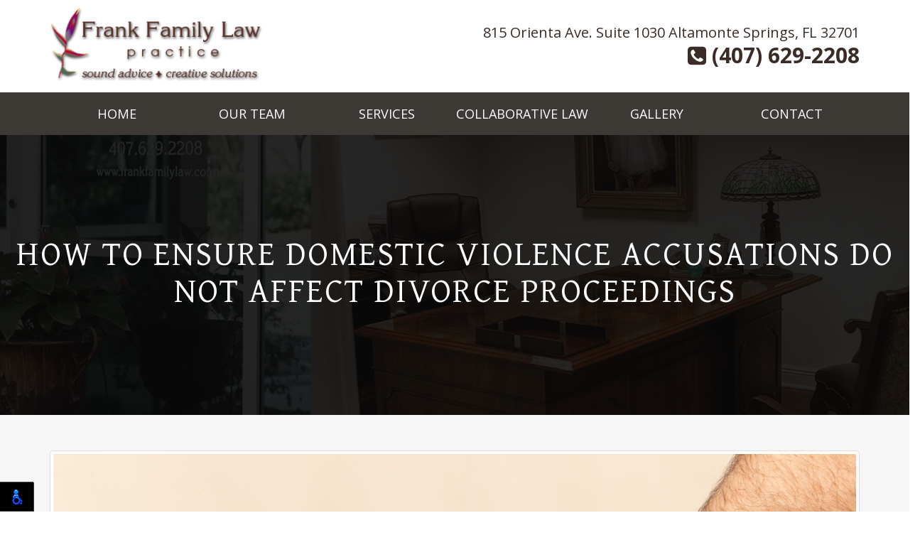

--- FILE ---
content_type: text/html; charset=UTF-8
request_url: https://www.frankfamilylaw.com/blog/2018/how-to-ensure-domestic-violence-accusations-do-not-affect-divorce-proceedings.html
body_size: 4564
content:
<!DOCTYPE html>

<html lang="en">

<head>

	<meta charset="utf-8">

	<meta http-equiv="X-UA-Compatible" content="IE=edge">

	<meta name="viewport" content="width=device-width, initial-scale=1">

	<meta name="description" content="As a family law practice in Winter Park, we’ve seen domestic violence accusations in divorce proceedings. Here are ways to ensure they don’t affect each other.">



	<title>How to ensure domestic violence accusations do not affect divorce proceedings</title>

		

	

	<link rel="apple-touch-icon" sizes="76x76" href="https://www.frankfamilylaw.com/blog/../img/favicon/apple-touch-icon.png">

	<link rel="icon" type="image/png" sizes="32x32" href="https://www.frankfamilylaw.com/blog/../img/favicon/favicon-32x32.png">

	<link rel="icon" type="image/png" sizes="16x16" href="https://www.frankfamilylaw.com/blog/../img/favicon/favicon-16x16.png">

	<link rel="manifest" href="https://www.frankfamilylaw.com/blog/../img/favicon/manifest.json">

	<link rel="mask-icon" href="https://www.frankfamilylaw.com/blog/../img/favicon/safari-pinned-tab.svg" color="#b2142d">

	<meta name="theme-color" content="#ffffff">

	

	<!-- Bootstrap -->

	<link rel="stylesheet" type="text/css"  href="https://www.frankfamilylaw.com/blog/../css/bootstrap.min.css">

	

	<!-- Stylesheet -->

	<link rel="stylesheet" type="text/css"  href="https://www.frankfamilylaw.com/blog/../css/style.css">

	

	<link href="https://www.frankfamilylaw.com/blog/../fonts/font-awesome/css/font-awesome.min.css" rel="stylesheet" type="text/css">

	<link rel="preconnect" href="https://fonts.googleapis.com">
	<link rel="preconnect" href="https://fonts.gstatic.com" crossorigin>
	<link href="https://fonts.googleapis.com/css2?family=Gentium+Plus:ital,wght@0,400;0,700;1,400;1,700&family=Open+Sans:ital,wght@0,300..800;1,300..800&family=Roboto+Condensed&family=Roboto:ital,wght@0,100;0,300;0,400;0,500;0,700;0,900;1,100;1,300;1,400;1,500;1,700;1,900&display=swap" rel="stylesheet">

	

	<link rel="stylesheet" type="text/css" href="https://www.frankfamilylaw.com/blog/../fancybox/jquery.fancybox.css">

	<link rel="stylesheet" type="text/css"  href="https://www.frankfamilylaw.com/blog/style.css">

	

	<!-- HTML5 Shim and Respond.js IE8 support of HTML5 elements and media queries -->

	<!-- WARNING: Respond.js doesn't work if you view the page via file:// -->

	<!--[if lt IE 9]>

		<script src="https://www.frankfamilylaw.com/blog/../js/html5shiv.js"></script>

		<script src="https://www.frankfamilylaw.com/blog/../js/respond.min.js"></script>

	<![endif]-->

</head>

	

<body id="top">

	

	<header class="clearfix">

		<div class="container">

			<a class="logo center-mobile" href="/">

				<img src="https://www.frankfamilylaw.com/blog/../img/frank-family-law.png" alt="Frank Family Law Practice" />

			</a>

					

			<div class="topcontact pull-right">

				<p class="loc">815 Orienta Ave. Suite 1030 Altamonte Springs, FL 32701</p>

				<div class="phone">

					<a href="tel:(407) 629-2208" class="phonenum"><i class="fa fa-phone-square"></i> (407) 629-2208</a>

				</div>

			</div>

		</div>

	</header>

	

	<!-- Navigation -->

	<nav class="navbar navbar-default">

		<div class="container">

			<div class="navbar-header">

				<button type="button" class="navbar-toggle collapsed" data-toggle="collapse" data-target="#bs-example-navbar-collapse-1">

					<span class="sr-only">Toggle navigation</span>

					<span class="icon-bar"></span>

					<span class="icon-bar"></span>

					<span class="icon-bar"></span>

				</button>

			</div>

	

			<div class="navbar-right">

				<div class="collapse navbar-collapse" id="bs-example-navbar-collapse-1">

					<ul class="nav navbar-nav">

						<li><a href="/" title="Home" class="hvr-underline-from-center">Home</a></li>

						<li class="menu-item dropdown">

							<a href="#" title="Our Team" class="dropdown-toggle hvr-underline-from-center" data-toggle="dropdown">Our Team</a>

							<ul class="dropdown-menu dropdown-last">

								<li class="menu-item">

									<a href="/jennifer.html" title="Jennifer C. Frank, Esq." class="hvr-underline-from-center">Jennifer C. Frank, Esq.<span>President and Owner</span></a>

								</li>

								<li class="menu-item">
									<a href="/ariel.html" title="Ariel Niles" class="hvr-underline-from-center">Ariel Niles<span>Attorney at Law</span></a>
								</li>
								<li class="menu-item">
									<a href="/brandon-berry.html" title="Brandon Berry" class="hvr-underline-from-center">Brandon Berry<span>Attorney at Law</span></a>
								</li>
								<li class="menu-item">
									<a href="/lori-caldwell-carr.html" title="Lori Caldwell-Carr" class="hvr-underline-from-center">Lori Caldwell-Carr<span>Attorney at Law</span></a>
								</li>
								<li class="menu-item">
									<a href="/daisy.html" title="Daisy Vitanova, F.R.P." class="hvr-underline-from-center">Daisy Vitanova, F.R.P.<span>Florida Registered Paralegal</span></a>
								</li>
								<li class="menu-item">
									<a href="/nicole-mcclung.html" title="Nicole McClung, F.R.P." class="hvr-underline-from-center">Nicole McClung, F.R.P.<span>Florida Registered Paralegal</span></a>
								</li>
								<li class="menu-item">
									<a href="/kathy.html" title="Kathy A. Janes" class="hvr-underline-from-center">Kathy A. Janes<span>Legal Secretary and Office Administrator</span></a>
								</li>
								<li class="menu-item">
									<a href="/in-memory.html" title="Eileen Coe" class="hvr-underline-from-center">In Memory of Eileen Coe, Esq.</a>
								</li>

							</ul>

						</li>

						<li class="menu-item dropdown">

							<a href="#" title="Services" class="dropdown-toggle hvr-underline-from-center" data-toggle="dropdown">Services</a>

							<ul class="dropdown-menu dd-service dropdown-last">

								<li class="menu-item hvr-underline-from-center"><a href="/divorce.html" title="Divorce">Divorce</a></li>

								<li class="menu-item hvr-underline-from-center"><a href="/custody.html" title="Custody">Custody</a></li>

								<li class="menu-item hvr-underline-from-center"><a href="/division-of-assets.html" title="Division of Assets">Division of Assets</a></li>

								<li class="menu-item hvr-underline-from-center"><a href="/alimony.html" title="Alimony">Alimony</a></li>

								<li class="menu-item hvr-underline-from-center"><a href="/paternity.html" title="Paternity">Paternity</a></li>

								<li class="menu-item hvr-underline-from-center"><a href="/domesticviolence.html" title="Domestic Violence">Domestic Violence</a></li>

								<li class="menu-item hvr-underline-from-center"><a href="/childsupport.html" title="Child Support">Child Support</a></li>

								<li class="menu-item hvr-underline-from-center"><a href="/modifications.html" title="Modifications">Modifications</a></li>

								<li class="menu-item hvr-underline-from-center"><a href="/enforcementandcontempt.html" title="Enforcement and Contempt">Enforcement and Contempt</a></li>

								<li class="menu-item hvr-underline-from-center"><a href="/preandpostnuptialagreements.html" title="Pre & Post Nuptial Agreements">Pre & Post Nuptial Agreements</a></li>

								<li class="menu-item hvr-underline-from-center"><a href="/mediation.html" title="Mediation">Mediation</a></li>

							</ul>

						</li>

						<li><a class="hvr-underline-from-center" href="/collaborativelaw.html" title="Collaborative Law">Collaborative Law</a></li>

						<li><a class="hvr-underline-from-center" href="/gallery.html" title="Gallery">Gallery</a></li>

						<!--<li><a class="hvr-underline-from-center hvr-onpage" href="/blog" title="Blog">Blog</a></li>-->

						<li><a class="hvr-underline-from-center" href="/contact.html" title="Contact">Contact</a></li>

					</ul>

				</div>

			</div>

		</div>

	</nav>	

	
	<div class="subheader text-center clearfix">

	    <div class="overlay-dark">

	        <h1 class="clearfix">How to ensure domestic violence accusations do not affect divorce proceedings <span></span></h1>

	    </div>

	</div>

	
	
<div class="container" id="blog-details">
    <div class="row">
        <div class="col-12">
            <div class="custom_blog_html">
            <h1 class="main_heading">How to ensure domestic violence accusations do not affect divorce proceedings</h1>
            
            <h2 class="sub_heading"></h2> <img class="img-thumbnail img-responsive m-0 mb-2" src="https://www.frankfamilylaw.com/blog/admin/uploads/2022/domestic_violence_law.jpg" alt="How to ensure domestic violence accusations do not affect divorce proceedings" /><p>Domestic violence is one prevalent issue that we have in the world today that we must not ignore. It is so important that the victims of domestic violence need to receive extra care once they get out of that situation. And of course, while there is ready-made public sympathy for domestic violence victims or anybody who claims to have been abused, we also need to be aware that there are fake accusations of domestic violence. According to statistics put out by Stop Abusive and Violent Environments (SAVE), every year, nothing less than 700 people get arrested wrongfully for domestic violence. And should it happen that the accused is convicted or found guilty even though they are innocent, it may change their entire life as they might lose their job, lose the trust of a lot of close associates and relatives, get jailed or fined heavily.</p>

<p>However, in a case where the accused gets discharged and acquitted, the system will not charge the false accuser to court publicly. This is because they want victims to be confident enough to come forward with their domestic violence claims. This is why you should contact a family law practice in Winter Park with experience in domestic violence law to handle your case if you ever get charged with domestic violence.</p>

<h2>Steps to take if you get accused falsely.</h2>

<p>During your divorce proceeding, if your spouse claims that you abused them, below are the steps you should take;</p>

<ul>
	<li>
	<h3>Get strong legal representation.</h3>

	<p>For all the legal guidance and assistance that you may need from being wrongfully convicted, consult with a family law practice in Winter Park. This will better your chances are of handling the case.</p>
	</li>
	<li>
	<h3>Know the laws in Orlando</h3>

	<p>Research what is considered domestic violence in Orlando and work with your attorney so you will be more successful in court.</p>
	</li>
	<li>
	<h3>Have some evidence with you.</h3>

	<p>Getting evidence will go a long way in proving your innocence. Evidence such as video and audio recordings, emails and texts. If you have proof of where your spouse threatened to accuse you of abuse, present it to the court so their accusations can be thrown out.</p>
	</li>
	<li>
	<h3>Have witnesses</h3>

	<p>Try and get some witnesses to testify in court such as your neighbors or relatives. You can also find an alibi for where you were on the day of the alleged abuse. These may help you discredit your spouse&rsquo;s claims.</p>
	</li>
</ul>

<p>It is not easy to fight allegations of domestic violence on your own, and this is why you have to hire an experienced divorce attorney from a family law practice in Winter Park to assist you. At <a href="http://www.frankfamilylaw.com/index.html">Frank Family Law</a>, we can help with your defense and get you through your domestic violence case. To schedule an appointment, put a call through to us today on <a href="tel:407-629-2208">407 629 2208</a>.</p></div>

        </div>
    </div>
</div>
<!-- Footer -->
    <footer class="clearfix">
		<a href="#top" class="totop"><i class="fa fa-angle-up"></i><span>to top</span></a>
		<div class="container-fuid">
			<div class="row">
				<div class="col-sm-6 col1 equalfooter">
					<img src="https://www.frankfamilylaw.com/blog/../img/frank-family-law.png" alt="Frank Family Law Practice" class="center max100" />
				</div>
				<div class="col-sm-6 col2 equalfooter">
					<strong class="clearfix spacer-2">Contact Us</strong>
					<ul class="clearfix">
						<li><a href="/contact.html"><span class="loc">Locations</span></a></li>
						<li><span class="phone"><a href="tel:(407) 629-2208">(407) 629-2208</a></span></li>
						<li><span class="mail"><a href="mailto:staff@frankfamilylaw.com">staff@frankfamilylaw.com</a></span></li>
						<li><span class="blog"><a href="/blog">Frank Family Law Blog</a></span></li>
					</ul>
				</div>
			</div>
		</div>
    </footer>
	<div class="copyright">
		<div class="container-fluid">
			<div class="col-sm-6 pull-left clearfix">
				© Copyright Frank Family Law.
			</div>
			<div class="col-sm-6 pull-right text-right clearfix">
				Web Design, SEO & Hosting  by <a href="https://www.rekmarketing.com/" target="_blank">REK Marketing & Design</a>
			</div>
		</div>
	</div>

	
	<!-- Javascripts -->
    <script src="https://www.frankfamilylaw.com/blog/../js/jquery.js"></script>
    <script src="https://www.frankfamilylaw.com/blog/../js/bootstrap.min.js"></script>
	<script src="https://www.frankfamilylaw.com/blog/../js/jquery.flexslider-min.js"></script>
	
	<!-- Contact Form JavaScript -->
    <script src="https://www.frankfamilylaw.com/blog/../js/jqBootstrapValidation.js"></script>
    <script src="https://www.frankfamilylaw.com/blog/../js/contact_me.js"></script>

    <script src="https://www.frankfamilylaw.com/blog/../js/script.js"></script>
	
	<script src="https://www.frankfamilylaw.com/blog/../fancybox/jquery.fancybox.js?v=2.1.5"></script>
	<script src="https://cdnjs.cloudflare.com/ajax/libs/jquery.matchHeight/0.7.2/jquery.matchHeight-min.js" integrity="sha512-/bOVV1DV1AQXcypckRwsR9ThoCj7FqTV2/0Bm79bL3YSyLkVideFLE3MIZkq1u5t28ke1c0n31WYCOrO01dsUg==" crossorigin="anonymous" referrerpolicy="no-referrer"></script>
    <script type="text/javascript">      
      $('.main_heading').matchHeight();
      
      $(document).on('click', '.paginate_button', function(){
        $.fn.matchHeight._update();
      });
    </script>
	<!-- Google tag (gtag.js) -->
	<script async src="https://www.googletagmanager.com/gtag/js?id=G-94193F0HV6"></script>
	<script>
	  window.dataLayer = window.dataLayer || [];
	  function gtag(){dataLayer.push(arguments);}
	  gtag('js', new Date());

	  gtag('config', 'G-94193F0HV6');
	</script>
<script>
    nl_lang = "en";
    nl_pos = "bl";
    nl_compact = "1";
    nl_dir = "/vendor/nagishli/nl-files/";
    </script>
    <script src="/vendor/nagishli/nagishli.js?v=2.3" charset="utf-8" defer></script></body></html>

--- FILE ---
content_type: application/javascript
request_url: https://www.frankfamilylaw.com/js/script.js
body_size: 826
content:
$(document).ready(function(){for(var e=document.getElementsByTagName("a"),t=0;t<e.length;t++){var i=e[t];i.onmouseover=function(){this.setAttribute("org_title",this.title),this.title=""},i.onmouseout=function(){this.title=this.getAttribute("org_title")}}}),$.fn.equalHeight=function(){var e=0;return this.each(function(t,i){var a=$(i).height();e=Math.max(e,a)}).height(e)},$(document).ready(function(){$(".equalheight").equalHeight(),$(".equalheight1").equalHeight(),$(".equalheight2").equalHeight(),$(".equalheight3").equalHeight(),$(".equalheight4").equalHeight(),$(".equalheight5").equalHeight()}),$(window).resize(function(){$(".equalheight").css("height","auto"),$(".equalheight").equalHeight(),$(".equalheight1").css("height","auto"),$(".equalheight1").equalHeight(),$(".equalheight2").css("height","auto"),$(".equalheight2").equalHeight(),$(".equalheight3").css("height","auto"),$(".equalheight3").equalHeight(),$(".equalheight4").css("height","auto"),$(".equalheight4").equalHeight(),$(".equalheight5").css("height","auto"),$(".equalheight5").equalHeight()}),$(".galleryslider .flexslider").flexslider({animation:"slide",animationLoop:!0,itemWidth:230,itemMargin:0,minItems:2,maxItems:3,directionNav:!0,controlNav:!1}),$(".galleryslider1 .flexslider").flexslider({animation:"slide",animationLoop:!0,itemWidth:230,itemMargin:5,minItems:2,maxItems:2,directionNav:!0,controlNav:!1}),$(".mainbanner .flexslider").flexslider({animation:"slide",directionNav:!0,controlNav:!1}),$(document).ready(function(){$(".fancybox").fancybox({helpers:{overlay:{locked:!1},title:{type:"inside"}},openEffect:"elastic",closeEffect:"elastic"})}),$(window).scroll(function(){$(this).scrollTop()>200?$(".totop").fadeIn():$(".totop").fadeOut()}),$(window).scroll(function(){$(this).scrollTop()>600?$(".sidebar").addClass("hscroll"):$(".sidebar").removeClass("hscroll")}),$(function(){$('a[href*="#"]:not([href="#"])').click(function(){if(location.pathname.replace(/^\//,"")==this.pathname.replace(/^\//,"")&&location.hostname==this.hostname){var e=$(this.hash);if((e=e.length?e:$("[name="+this.hash.slice(1)+"]")).length)return $("html, body").animate({scrollTop:e.offset().top},1e3),!1}})}),$(function(){var e=$(".content-hidden").hide();$(".content-show").click(function(){var t=$(this).next().stop(!0,!0).slideToggle();e.not(t).hide(),event.preventDefault()})});

--- FILE ---
content_type: application/javascript
request_url: https://www.frankfamilylaw.com/js/contact_me.js
body_size: 768
content:
$(function () {
    $("#contactForm").find("textarea,input,select").jqBootstrapValidation({
        preventSubmit: !0, submitError: function (t, e, s) {
        }
        , submitSuccess: function (t, e) {
            e.preventDefault(), e.stopPropagation();

            grecaptcha.execute('6LeBGc4eAAAAAKWpwb7ldtxpAWTvBrQ1W0uonbqn', { action: 'submit' }).then(function (token) {
                $("#token").val(token);

                $.ajax({
                    url: "././mail/contact_me.php", type: "POST", data: t.serialize(), cache: !1,
                    success: function (res) {
                        const response = JSON.parse(res);
                        if (response.code == 200) {
                            $("#success").html("<div class='alert alert-success'>"), $("#success > .alert-success").html("<button type='button' class='close' data-dismiss='alert' aria-hidden='true'>&times;").append("</button>"), $("#success > .alert-success").append("<span>Your message has been sent! </span>"), $("#success > .alert-success").append("</div>"), $("#contactForm").trigger("reset")
                        } else {
                            $("#success").html("<div class='alert alert-danger'>"), $("#success > .alert-danger").html("<button type='button' class='close' data-dismiss='alert' aria-hidden='true'>&times;").append("</button>"), $("#success > .alert-danger").append("<span>Sorry, verification failed. Please try again later!</span>"), $("#success > .alert-danger").append("</div>"), $("#contactForm").trigger("reset")
                        }
                    }
                    , error: function () {
                        $("#success").html("<div class='alert alert-danger'>"), $("#success > .alert-danger").html("<button type='button' class='close' data-dismiss='alert' aria-hidden='true'>&times;").append("</button>"), $("#success > .alert-danger").append("<span>Sorry, it seems that my mail server is not responding. Please try again later!</span>"), $("#success > .alert-danger").append("</div>"), $("#contactForm").trigger("reset")
                    }
                });
            });
        }
        , filter: function () {
            return $(this).is(":visible")
        }
    }
    ), $('a[data-toggle="tab"]').click(function (t) {
        t.preventDefault(), $(this).tab("show")
    }
    )
}
), $("#name").focus(function () {
    $(".success").html("")
}
);